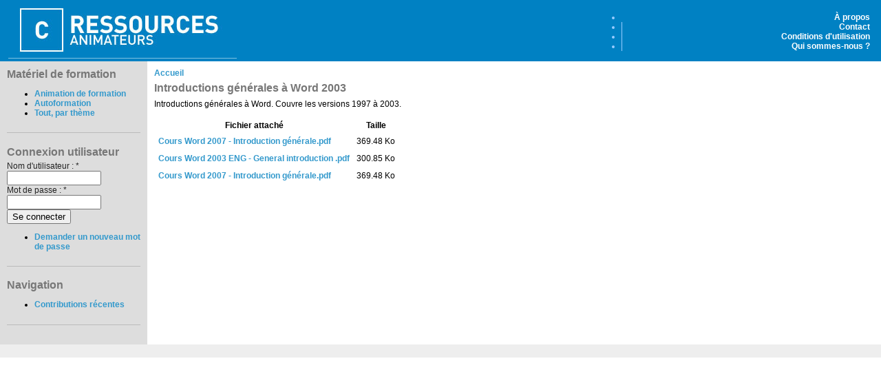

--- FILE ---
content_type: text/html; charset=utf-8
request_url: https://stage.communautique.quebec/?q=node/7748
body_size: 1955
content:
<!DOCTYPE html PUBLIC "-//W3C//DTD XHTML 1.0 Strict//EN" "http://www.w3.org/TR/xhtml1/DTD/xhtml1-strict.dtd">
<html xmlns="http://www.w3.org/1999/xhtml" lang="fr" xml:lang="fr">

<head>
<meta http-equiv="Content-Type" content="text/html; charset=utf-8" />
  <title>Introductions générales à Word 2003 | Ressources</title>
  <meta http-equiv="Content-Type" content="text/html; charset=utf-8" />
<link rel="shortcut icon" href="/files/themecomtic_favicon.jpg" type="image/x-icon" />
  <link type="text/css" rel="stylesheet" media="all" href="/modules/book/book.css?Z" />
<link type="text/css" rel="stylesheet" media="all" href="/modules/node/node.css?Z" />
<link type="text/css" rel="stylesheet" media="all" href="/modules/poll/poll.css?Z" />
<link type="text/css" rel="stylesheet" media="all" href="/modules/system/defaults.css?Z" />
<link type="text/css" rel="stylesheet" media="all" href="/modules/system/system.css?Z" />
<link type="text/css" rel="stylesheet" media="all" href="/modules/system/system-menus.css?Z" />
<link type="text/css" rel="stylesheet" media="all" href="/modules/user/user.css?Z" />
<link type="text/css" rel="stylesheet" media="all" href="/sites/all/modules/fckeditor/fckeditor.css?Z" />
<link type="text/css" rel="stylesheet" media="all" href="/modules/forum/forum.css?Z" />
<link type="text/css" rel="stylesheet" media="all" href="/sites/all/themes/themecomtic/style.css?Z" />
  <script type="text/javascript" src="/misc/jquery.js?Z"></script>
<script type="text/javascript" src="/misc/drupal.js?Z"></script>
<script type="text/javascript" src="/files/languages/fr_fd1942e89007f3ddccabf87d3f4931e5.js?Z"></script>
<script type="text/javascript" src="/misc/tableheader.js?Z"></script>
<script type="text/javascript">
<!--//--><![CDATA[//><!--
jQuery.extend(Drupal.settings, { "basePath": "/" });
//--><!]]>
</script>
  <script type="text/javascript"> </script>
  <script type="text/javascript" src="/scripts/swfobject.js"></script>
</head>

<body>

<table border="0" cellpadding="0" cellspacing="0" id="header">
  <tr>
    <td id="logo">
      <a href="/" title="Accueil"><img src="/files/themecomtic_logo.jpg" alt="Accueil" /></a>                </td>
    <td id="menu">
            <ul class="links" id="navlist"><li class="menu-486 first"><a href="/?q=node/7835" title="">À propos</a></li>
<li class="menu-85"><a href="/?q=contact" title="Formulaire de contact">Contact</a></li>
<li class="menu-457"><a href="/?q=node/7715" title="">Conditions d&#039;utilisation</a></li>
<li class="menu-405 last"><a href="/?q=node/7716" title="Informations sur les auteurs de ce site">Qui sommes-nous ?</a></li>
</ul>          </td>
  </tr>
  <tr>
    <td colspan="2"><div></div></td>
  </tr>
</table>

<table border="0" cellpadding="0" cellspacing="0" id="content">
  <tr>
    <td id="sidebar-left">
        <div class="block block-menu" id="block-menu-menu-formation">
    <h2 class="title">Matériel de formation</h2>
    <div class="content"><ul class="menu"><li class="collapsed first"><a href="/?q=node/7709" title="Matériel pour l&#039;animation de formation en présence d&#039;un formateur">Animation de formation</a></li>
<li class="collapsed"><a href="/?q=node/7711" title="Documents d&#039;autoformation">Autoformation</a></li>
<li class="collapsed last"><a href="/?q=node/7712" title="Tout, par thème">Tout, par thème</a></li>
</ul></div>
 </div>
  <div class="block block-user" id="block-user-0">
    <h2 class="title">Connexion utilisateur</h2>
    <div class="content"><form action="/?q=node/7748&amp;destination=node%2F7748"  accept-charset="UTF-8" method="post" id="user-login-form">
<div><div class="form-item" id="edit-name-wrapper">
 <label for="edit-name">Nom d'utilisateur : <span class="form-required" title="This field is required.">*</span></label>
 <input type="text" maxlength="60" name="name" id="edit-name" size="15" value="" class="form-text required" />
</div>
<div class="form-item" id="edit-pass-wrapper">
 <label for="edit-pass">Mot de passe : <span class="form-required" title="This field is required.">*</span></label>
 <input type="password" name="pass" id="edit-pass"  maxlength="60"  size="15"  class="form-text required" />
</div>
<input type="submit" name="op" id="edit-submit" value="Se connecter"  class="form-submit" />
<div class="item-list"><ul><li class="first last"><a href="/?q=user/password" title="Demander un nouveau mot de passe par e-mail.">Demander un nouveau mot de passe</a></li>
</ul></div><input type="hidden" name="form_build_id" id="form-c47b158319cf1345bb22ae9ad094cd2c" value="form-c47b158319cf1345bb22ae9ad094cd2c"  />
<input type="hidden" name="form_id" id="edit-user-login-block" value="user_login_block"  />

</div></form>
</div>
 </div>
  <div class="block block-user" id="block-user-1">
    <h2 class="title">Navigation</h2>
    <div class="content"><ul class="menu"><li class="leaf first last"><a href="/?q=tracker" title="">Contributions récentes</a></li>
</ul></div>
 </div>
    </td>    <td valign="top">
            <div id="main">
        <div class="breadcrumb"><a href="/">Accueil</a></div>        <h1 class="title">Introductions générales à Word 2003</h1>
        <div class="tabs"></div>
                          <div class="node">
        
    
    
    
    
        <div class="content"> 
    
    <p>Introductions générales à Word. Couvre les versions 1997 à 2003.</p>
<table id="attachments" class="sticky-enabled">
 <thead><tr><th>Fichier attaché</th><th>Taille</th> </tr></thead>
<tbody>
 <tr class="odd"><td><a href="http://stage.communautique.qc.ca/files/Cours Word 2007 - Introduction générale.pdf">Cours Word 2007 - Introduction générale.pdf</a></td><td>369.48 Ko</td> </tr>
 <tr class="even"><td><a href="http://stage.communautique.qc.ca/files/Cours Word 2003 ENG - General introduction .pdf">Cours Word 2003 ENG - General introduction .pdf</a></td><td>300.85 Ko</td> </tr>
 <tr class="odd"><td><a href="http://stage.communautique.qc.ca/files/Cours Word 2007 - Introduction générale_0.pdf">Cours Word 2007 - Introduction générale.pdf</a></td><td>369.48 Ko</td> </tr>
</tbody>
</table>
    
    </div>
    	</p>  </div>
              </div>
    </td>
      </tr>
</table>

<div id="footer">
  </div>
</body>
</html>


--- FILE ---
content_type: application/javascript
request_url: https://stage.communautique.quebec/files/languages/fr_fd1942e89007f3ddccabf87d3f4931e5.js?Z
body_size: 175
content:
Drupal.locale = { 'pluralFormula': function($n) { return Number(($n>1)); }, 'strings': { "Select all rows in this table": "Sélectionner toutes les lignes du tableau", "Deselect all rows in this table": "Désélectionner toutes les lignes du tableau" } };